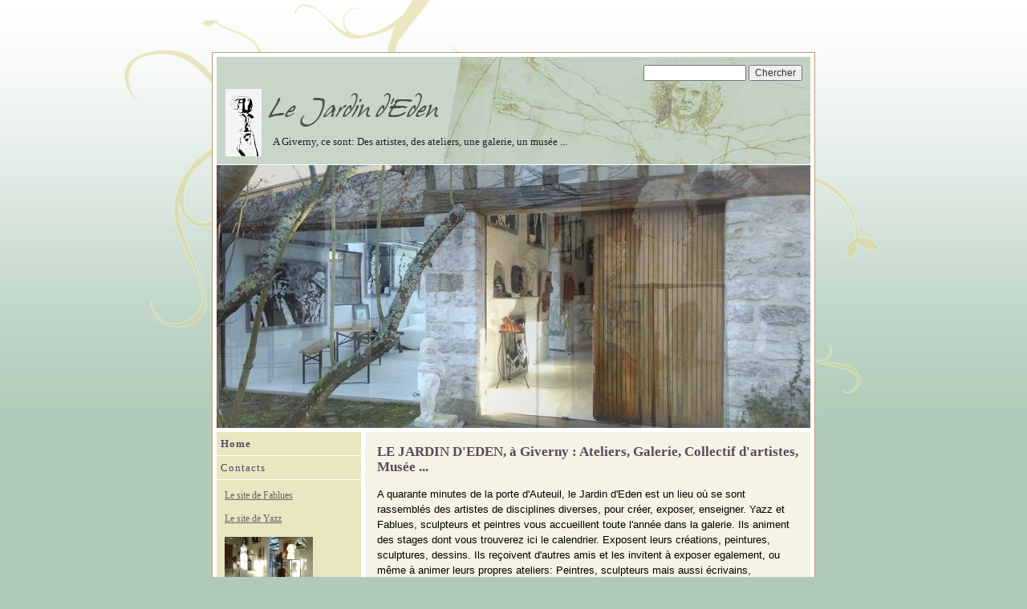

--- FILE ---
content_type: text/html
request_url: http://lejardindeden.org/
body_size: 11092
content:
<!DOCTYPE HTML PUBLIC "-//W3C//DTD HTML 4.01 Transitional//EN" "http://www.w3.org/TR/html4/loose.dtd">
<html lang="fr">
<head >
	<title>Le Jardin d&#039;Eden</title>

	<meta charset="UTF-8" />
	
	
	
	<meta name="ROBOTS" content="ALL" />
	<link href="/" rel="canonical" />
	<meta content="(c)2019 Le Jardin d&#039;Eden  all rights reserved." name="copyright" />
			
	<link rel="icon" href="/favicon.ico" type="image/x-icon" />
<link rel="shortcut icon" href="/favicon.ico" type="image/x-icon" />

	<link rel="stylesheet" href="/common_solswv1/css/photogallery.css" media="all" />
<style type="text/css">	
	a:active, a:focus {		
		outline-color: invert;
		outline-style: none;
		outline-width: 0pt;	
	}	
	.kill {	
		display: none !important;	
	}	
	.small-red-box {	
		width: 49.9%;
		float: left;		
	}
	.red_box_frame {	
		margin-bottom: 20px;		
	}	
	.red_box .text {	
		padding-top: 5px;
		padding-bottom: 7px;		
	}	
	.red_box img, wide_image {	
		margin-top: 7px !important		
	}
	#headergraphic{
		z-index:0;
	}
</style>
<script type="text/javascript" src="/common_solswv1/js/swfobject.js"></script> <style type='text/css'>
				.highslide-footer {display: none;}
				.highslide-header {display: none;}
				.redbox_add_btn {display:none;}
		</style><style type='text/css'>
						.send_friend .highslide-html .highslide-html-content{
							height: 610px!important;
							margin: 0 auto;
							position:relative;
							width: 700px!important;
						}
						.send_friend .highslide-footer {
							display: none;
						}
						.send_friend .highslide-header {
							display: none;
						}
						.send_friend .highslide-body {
							height: 610px!important;
							margin: 0 auto;
							width: 700px!important;
						}
						.send_friend .highslide-body iframe{
							height: 600px!important;
						}
						.send_friend_closebutton {
							background: url("/common_solswv1/js/highslide_last/graphics/close.png") repeat scroll 0 0 transparent;
							cursor: pointer;
							height: 30px;
							left: 15px;
							position: relative;
							top: -15px;
							width: 30px;
						}
						.send_friend .highslide-body iframe{
							width: 700px!important;
							height: 610px!important;
						}

						</style><script type="text/javascript" src="/common_solswv1/js/mootools-core.js"></script><script type="text/javascript" src="/common_solswv1/js/jquery.js"></script><script type="text/javascript">jQuery.noConflict();</script>

					<link rel="stylesheet" type="text/css" href="/common_solswv1/js/highslide_last/highslide.css" />
					<!--[if lt IE 7]>
					<link rel="stylesheet" type="text/css" href="/common_solswv1/js/highslide_last/highslide-ie6.css" />
					<![endif]-->
					<!-- questo era il contenuto di disclaimer_slideshow.css. ora è incluso -->
					<style type='text/css'>
						.highslide-html .highslide-html-content{
							height: 355px!important;
							margin: 0 auto;
							position:relative;
							width: 366px!important;
						}
						.highslide-footer {
							display: none;
						}
						.highslide-header {
							display: none;
						}
						.highslide-body {
							height: 350px!important;
							margin: 0 auto;
							text-align: justify;
							width: 340px!important;
						}
						.highslide-body iframe{
							width: 352px!important;
							height: 350px!important;
						}
					</style>
					<!-- questo era il contenuto di contact_slideshow.js. ora è incluso -->
					<script type="text/javascript" src="/common_solswv1/js/highslide_last/highslide-full.packed.js"></script>
					 <script type="text/javascript">
					 	var graphicsDir = decodeURIComponent('%2Fcommon_solswv1%2Fjs%2Fhighslide_last%2Fgraphics%2F');

					 	hs.registerOverlay({
							html: '<div class="closebutton" onclick="return hs.close(this)" title="Close"></div>',
							position: 'top right',
							fade: 0, // fading the semi-transparent overlay looks bad in IE
							useOnHtml: true,
							offsetX: 5,
							offsetY: -4
						});
						hs.marginBottom = 5;
						hs.align = "center";
						hs.showCredits = false;
						hs.graphicsDir = graphicsDir;
						hs.dimmingOpacity = 0.75;
						hs.wrapperClassName = 'borderless floating-caption';
						hs.dragHandler = null;
						hs.outlineType = 'rounded-white';
						hs.overflow = "hidden";
					 </script>
			<script type="text/javascript">
				hs.transitions = ['expand', 'crossfade'];
				hs.align = 'center';
				</script>
			
				<style type="text/css">
					.highslide-footer {display: none;}
					.highslide-header {display: none;}
					/* Neutralize styling: Elements we want to clean out entirely: */
					html, body, form {margin: 0; padding: 0;}
					img {border:0;}
					/* Neutralize styling: Elements with a vertical margin: */
					h1, h2, h3, h4, h5, pre, p, blockquote, ul, ol, dl {margin: 0; padding: 0;}
					/* Miscellaneous conveniences: */
					input, select, textarea { font-size: 12px; font-family: arial, sans-serif, verdana;}

					/* login-admin iframe ------------------------------------ */
					#login_sitoadmin {text-align:left;padding:0;width: 320px;margin:40px auto;}
					#login_sitoadmin h1 {color:#333333;font-size:18px;font-weight:normal;letter-spacing:-2px;margin:20px 0px 20px 0px;padding:0 0 5px;}
					.login-box {border:1px dotted #ccc;padding:20px;margin:0 auto;}
					.login-box label {color: #333333;display: block;font-size: 15px;font-weight: bold;padding: 0 0 2px 6px;text-align: left;width: 290px;font-weight: normal;}
					.login-box input.text_field {background: url("common_solswv1/images/form/textfield-shadow.gif") no-repeat scroll 0 0 transparent;border: 1px solid #969696;color: #555555;height: 28px;line-height: 28px;margin-bottom: 10px;padding: 0 5px;width: 264px;}
					.sitoadmin_button_orange {background: url("common_solswv1/images/form/sitoadmin_orange-r.gif") no-repeat scroll right 0 transparent;float: right;margin: 5px 0 0;}
					.sitoadmin-submit {background: url("common_solswv1/images/form/sitoadmin_orange-l.gif") no-repeat scroll 0 0 transparent;border: medium none;color: #111111;cursor: pointer;display: block;font-size: 15px;font-weight: bold;height: 32px;line-height: 32px;margin: 0 2px 0 0;padding: 0 13px 0 15px;text-transform: uppercase;}
					.login-error {color: red;font-size: 11px;font-weight: bold;position: absolute;right: 19px;top: 11px;}
					.remember_psw a {color:#336699;font-size:12px;font-style:italic;text-decoration:none;text-shadow:1px 1px #ffffff;background:transparent url("common_solswv1/images/a/sitoadmin_remember_pwd.gif") no-repeat scroll 0 1px;padding-left:18px;float:left;margin-left:6px;margin-top:13px;}
					.remember_psw a:hover {text-decoration:underline;}
				</style>
				<script type="text/javascript" src="/common_solswv1/js/contact_slideshow.js"></script>
<link href="/common_solswv1/css/framework_old_tmpl.css" rel="stylesheet" media="screen" type="text/css" />
<link href="/common_solswv1/css/framework_global.css" rel="stylesheet" media="screen" type="text/css" />
<link href="/1/css/style.css" rel="stylesheet" media="screen" type="text/css" />
<style type="text/css">
						.slideshow {display: block;position: relative;z-index: 0;}
						.slideshow-images {display: block;overflow: hidden;position: relative;}
						.slideshow-images img {display: block;position: absolute;z-index: 1;}
						.slideshow-images-visible {opacity: 1;}
						.slideshow-images-prev {opacity: 0;}
						.slideshow-images-next {opacity: 0;}
						.slideshow-images img {float: left;left: 0;top: 0;}
						</style><script type="text/javascript" src="/common_solswv1/js/mootools-more.js"></script><script type="text/javascript" src="/common_solswv1/js/slideshow/slideshow.js"></script><script type="text/javascript">
			/* <![CDATA[ */
				var slide = new Class({
					initialize: function(){
						this.nomeheader = "headergraphic";
						if($("headergrafico") != null)
							this.nomeheader ="headergrafico";
						$(this.nomeheader).set("styles",{"height" : "328px"});
						$$(".headerflash-deco01").set("styles", {"z-index" : "800"});
						$$(".headerflash-deco02").set("styles", {"z-index" : "800"});
						$$(".headerflash-deco03").set("styles", {"z-index" : "800"});
						$$(".headerflash-deco04").set("styles", {"z-index" : "800"});
						if($("header_pref2") != null)
							$("header_pref2").set("styles",{"z-index" : "999"});
						this.flag = 0;
						(function(){this.start();}).delay(0,this);
					},
					start: function(){
						var headers = ["header1.jpg","header2.jpg","header3.jpg"];
						this.show = new Slideshow(
											this.nomeheader,
											headers,
											{
												controller : false,
												overlap : true,
												center: false,
												height: 328,
												hu: decodeURIComponent("%2Fimages%2F"),
												width: 740,
												slide: 1,
												delay: 5000,
												duration: 5000,
												transition: Fx.Transitions.Sine.easeInOut,
												direction: "right",
												onComplete: function(){
														if(this.flag == 2){
															$(this.nomeheader).set("styles",{"background-image" : "url()"});
														}
														this.flag +=1;
												}.bind(this),
												onEnd: function(){
													this.show.pause(1);
													(function(){
														this.pause(0);
													}).delay(0,this.show);
												}.bind(this)
											});
					}
				});
			window.addEvent("load", function(){
				window.slide = new slide();
			});
			/* ]]> */
			</script>

	
     <style type="text/css">
      #main_menu li.home  a {font-weight: bold;}
     </style> 

  <link href="/common_solswv1/css/style_print.css" media="print" rel="stylesheet" type="text/css" />
<script type="text/javascript" src="/common_solswv1/js/cart.js?v=201507"></script>

		<script type="text/javascript">
		/* <![CDATA[ */
			function dirottatore(a,b){
				if(/android.+mobile|avantgo|bada\/|blackberry|bb10|blazer|compal|elaine|fennec|hiptop|iemobile|ip(hone|od)|iris|kindle|lge |maemo|midp|mmp|opera m(ob|in)i|palm( os)?|phone|p(ixi|re)\/|plucker|pocket|psp|symbian|treo|up\.(browser|link)|vodafone|wap|windows (ce|phone)|xda|xiino/i.test(a)||/1207|6310|6590|3gso|4thp|50[1-6]i|770s|802s|a wa|abac|ac(er|oo|s\-)|ai(ko|rn)|al(av|ca|co)|amoi|an(ex|ny|yw)|aptu|ar(ch|go)|as(te|us)|attw|au(di|\-m|r |s )|avan|be(ck|ll|nq)|bi(lb|rd)|bl(ac|az)|br(e|v)w|bumb|bw\-(n|u)|c55\/|capi|ccwa|cdm\-|cell|chtm|cldc|cmd\-|co(mp|nd)|craw|da(it|ll|ng)|dbte|dc\-s|devi|dica|dmob|do(c|p)o|ds(12|\-d)|el(49|ai)|em(l2|ul)|er(ic|k0)|esl8|ez([4-7]0|os|wa|ze)|fetc|fly(\-|_)|g1 u|g560|gene|gf\-5|g\-mo|go(\.w|od)|gr(ad|un)|haie|hcit|hd\-(m|p|t)|hei\-|hi(pt|ta)|hp( i|ip)|hs\-c|ht(c(\-| |_|a|g|p|s|t)|tp)|hu(aw|tc)|i\-(20|go|ma)|i230|iac( |\-|\/)|ibro|idea|ig01|ikom|im1k|inno|ipaq|iris|ja(t|v)a|jbro|jemu|jigs|kddi|keji|kgt( |\/)|klon|kpt |kwc\-|kyo(c|k)|le(no|xi)|lg( g|\/(k|l|u)|50|54|e\-|e\/|\-[a-w])|libw|lynx|m1\-w|m3ga|m50\/|ma(te|ui|xo)|mc(01|21|ca)|m\-cr|me(di|rc|ri)|mi(o8|oa|ts)|mmef|mo(01|02|bi|de|do|t(\-| |o|v)|zz)|mt(50|p1|v )|mwbp|mywa|n10[0-2]|n20[2-3]|n30(0|2)|n50(0|2|5)|n7(0(0|1)|10)|ne((c|m)\-|on|tf|wf|wg|wt)|nok(6|i)|nzph|o2im|op(ti|wv)|oran|owg1|p800|pan(a|d|t)|pdxg|pg(13|\-([1-8]|c))|phil|pire|pl(ay|uc)|pn\-2|po(ck|rt|se)|prox|psio|pt\-g|qa\-a|qc(07|12|21|32|60|\-[2-7]|i\-)|qtek|r380|r600|raks|rim9|ro(ve|zo)|s55\/|sa(ge|ma|mm|ms|ny|va)|sc(01|h\-|oo|p\-)|sdk\/|se(c(\-|0|1)|47|mc|nd|ri)|sgh\-|shar|sie(\-|m)|sk\-0|sl(45|id)|sm(al|ar|b3|it|t5)|so(ft|ny)|sp(01|h\-|v\-|v )|sy(01|mb)|t2(18|50)|t6(00|10|18)|ta(gt|lk)|tcl\-|tdg\-|tel(i|m)|tim\-|t\-mo|to(pl|sh)|ts(70|m\-|m3|m5)|tx\-9|up(\.b|g1|si)|utst|v400|v750|veri|vi(rg|te)|vk(40|5[0-3]|\-v)|vm40|voda|vulc|vx(52|53|60|61|70|80|81|83|85|98)|w3c(\-| )|webc|whit|wi(g |nc|nw)|wmlb|wonu|x700|xda(\-|2|g)|yas\-|your|zeto|zte\-/i.test(a.substr(0,4)))
				{
					if(Cookie.read("sol_mobi") == null || Cookie.read("sol_mobi") == 0)
						window.location=b;
				}else{
					if(Cookie.read("sol_mobi")!= null && Cookie.read("sol_mobi") == 1)
						window.location=b;
				}
			}
			dirottatore(navigator.userAgent||navigator.vendor||window.opera,"//m.lejardindeden.org/1/home_1156029.html" + window.location.search + window.location.hash);
			/*]]>*/
		</script></head>
<body id="home">

<div id="whopper">
	<div id="contentwrap">
		<table id="page" border="0" cellpadding="0" cellspacing="0" width="740">
			<tr>
				<td colspan="2">



<!-- ******** header + headergrafico -->
<!-- header = search + [ brand (logo + title)] -->

<div id="header">

<table border="0" cellpadding="0" cellspacing="0" width="100%" id="head">
<tr>
<td valign="top"></td>
<td id="search" colspan="2"><form action="/search_solswv1" method="post" name="search">
	<input type="hidden" name="id_lingua" value="1" />
	<input type="hidden" name="search" value="1" />
	<input type="hidden" name="op" value="1" />
	<input type="text" id="searchstyle" name="search_value" value="" />
	<input class="submitstyle" type="submit" value="Chercher" />
</form></td>
</tr>
</table>

<table border="0" cellpadding="0" cellspacing="0" width="100%" id="brand">
<tr>
<td valign="top">
<div id="logo"><!-- LOGO -->
<a href="/" 
			style="text-decoration: none;
			display: block;
			background: transparent url('/1/images/12084_0_4729243_157063.jpg') no-repeat !important;
			background: none;
			filter: progid:DXImageTransform.Microsoft.AlphaImageLoader(enabled=true, sizingMethod='image', src='/1/images/12084_0_4729243_157063.jpg');
			width: 45px;
			height: 84px;"
			 title="Le Jardin d&#039;Eden"></a>
<!-- FINE LOGO --></div>
</td><td id="title"><div style="margin: 2px 0 0 3px; width: 560px; float: left; height: 50px; position: relative;">
	<a style="display: block; position: absolute; height: 50px; width: 100%; z-index: 30;" target="_top" href="/" title="Le Jardin d&#039;Eden"><span class="kill">Le Jardin d&#039;Eden</span></a>
	<h1 style="padding:15px 0 0 5px; position: absolute; height: 50px; width: 100%; z-index: 20;" class=" kill">Le Jardin d&#039;Eden</h1>
	<span style="display: block; position: absolute; height: 50px; width: 100%; z-index: 10; overflow: hidden; background: transparent url(/images/graphic_title_1.png) no-repeat !important;background: none;filter: progid:DXImageTransform.Microsoft.AlphaImageLoader(enabled=true, sizingMethod='image', src='/images/graphic_title_1.png');"></span>
</div>
<div style="clear: both;"></div> <h2> A Giverny, ce sont: Des artistes, des ateliers, une galerie, un musée ... </h2></td>
</tr>
</table>

</div>
<div id="headergrafico"></div>
<!-- ******** fine  -->


	</td>
</tr>
<tr>
	<td id="leftcol" valign="top">
		<div id="leftcol_cont">

		
		<div id="main_menu">
			<!-- Navigazione principale -->
<ul>
<li class="home"><a href="/" title="Le Jardin d&#039;Eden">Home</a></li>

<li class="contacts"><a href="/1/contacts_1156031.html" title="Contacts - Le Jardin d&#039;Eden" rel="nofollow">Contacts</a></li>

</ul>
<!-- Fine navigazione principale --> 
		</div>
                
	
		
	
	
	
	<script>
/*
window['solPageSettings'] = {
	id: '5', //blue_box_container
	hs_href:"",
	hs_width: '',
	hs_height: '',
	hs_aligh: ''
}
 */
</script>
<div class="blue_box_container">
	<div class="blue_box_container-deco01">
		<div class="blue_box_container-deco02">
			<div class="blue_box_container-deco03">
				
							<div class="blue_box_wrapper">
								
								



<div class="blue_box">


<a href="https://www.fablues.fr" target="_blank"><span>Le site de Fablues</span></a><br />

</div>



								
								



<div class="blue_box">


<a href="http://www.yazz.fr" target="_blank"><span>Le site de Yazz</span></a><br />

</div>



								
								



<div class="blue_box">


<a href="https://www.facebook.com/photo.php?fbid=10211415459281731&amp;set=a.1691963458485.250222.1219726145&amp;type=3&amp;theater" target="_self" class="bluebox_img"><img src="/1/images/110_0_4728956_157063.jpg" style="border: 0; background: none !important;" alt="Le Jardin d&#039;Eden"/></a>
<p>La galerie, la première salle</p>

<a href="https://www.facebook.com/photo.php?fbid=10211415458841720&amp;set=a.1691963458485.250222.1219726145&amp;type=3&amp;theater" target="_blank" class="bluebox_img"><img src="/1/images/110_0_4728948_157063.jpg" style="border: 0; background: none !important;" alt="Le Jardin d&#039;Eden"/></a>
<p>La seconde salle</p>

<a href="https://www.artistescontemporains.org/evenements_artistiques/modelage-assemblage-ou-retrait-stage-de-sculpture-de-largile-par-yazz/?no_frame=1" target="_blank" class="bluebox_img"><img src="/1/images/110_0_4728968_157063.jpg" style="border: 0; background: none !important;" alt="Le Jardin d&#039;Eden"/></a>
<p>Stages de sculpture sur argile, par Yazz</p>

<a href="https://www.artistescontemporains.org/evenements_artistiques/stage-de-sculpture-sur-pierre-par-yazz-2/?no_frame=1" target="_blank" class="bluebox_img"><img src="/1/images/110_0_4728965_157063.jpg" style="border: 0; background: none !important;" alt="Le Jardin d&#039;Eden"/></a>
<p>Stage de sculpture sur pierre, par Yazz</p>

<a href="https://www.artistescontemporains.org/evenements_artistiques/stage-de-moulage-dun-objet-par-yazz/?no_frame=1" target="_blank" class="bluebox_img"><img src="/1/images/110_0_4728964_157063.jpg" style="border: 0; background: none !important;" alt="Le Jardin d&#039;Eden"/></a>
<p>Le moulage, par Yazz</p>

<a href="https://www.artistescontemporains.org/membre/fablues/" target="_blank" class="bluebox_img"><img src="/1/images/110_0_4728951_157063.jpg" style="border: 0; background: none !important;" alt="Le Jardin d&#039;Eden"/></a>
<p>Fablues, peintures et sculptures</p>

<a href="http://www.yazz.pro/" target="_blank" class="bluebox_img"><img src="/1/images/110_0_4728954_157063.jpg" style="border: 0; background: none !important;" alt="Le Jardin d&#039;Eden"/></a>
<p>Yazz, peintre et sculpteur</p>

<a href="https://www.facebook.com/Le-Jardin-dEden-Galerie-F-Bonneau-1113093215394220/?fref=ts" target="_blank" class="bluebox_img"><img src="/1/images/110_0_4728971_157063.jpg" style="border: 0; background: none !important;" alt="Le Jardin d&#039;Eden"/></a>
<p>Stages de techniques picturales par Fablues, (huile, aquarelle, sanguine...) À la demande !</p>

<a href="https://www.artistescontemporains.org/evenements_artistiques/stage-de-sculpture-sur-pierre-par-yazz-2/" target="_blank" class="bluebox_img"><img src="/1/images/110_0_4728960_157063.jpg" style="border: 0; background: none !important;" alt="Le Jardin d&#039;Eden"/></a>
<p>Un musée de la pierre et collectif d&#039;artistes... Arsène: Musée de la pierre et des arts des bords de Seine !</p>

<a href="https://www.artistescontemporains.org/evenements_artistiques/stage-de-moulage-par-yazz/?no_frame=1" target="_blank" class="bluebox_img"><img src="/1/images/110_0_4740605_157063.jpg" style="border: 0; background: none !important;" alt="Le Jardin d&#039;Eden"/></a>
<p>Stage moulage du corps par Yazz</p>

</div>




								
								



<div class="blue_box">


<a href="https://www.google.fr/maps/place/Le+Jardin+d'Eden/@49.0759325,1.5249789,15z/data=!4m5!3m4!1s0x0:0x261ad0c48ef8e925!8m2!3d49.0759325!4d1.5249789" target="_blank" class="bluebox_img"><img src="/1/images/110_27_1385209_0.jpg" style="border: 0; background: none !important;" alt="Le Jardin d&#039;Eden"/></a>
<p>Nous trouver: Par Autoroute A13, sortie 14, ou sortie 16 si vous l&#039;avez manquée, puis Dion Vernon, Giverny, nous sommes en face du Jardin des plûmes</p>

<a href="https://www.facebook.com/Le-Jardin-dEden-Galerie-F-Bonneau-1113093215394220/about/" target="_blank" class="bluebox_img"><img src="/1/images/110_0_4728940_157063.jpg" style="border: 0; background: none !important;" alt="Le Jardin d&#039;Eden"/></a>
<p>Le Jardin d&#039;Eden: Nous contacter</p>

</div>




								
							</div>
							
				
			</div>
		</div>
	</div>
</div>
<div id="social_container"></div>
 

	</td>
	<td id="centercol" valign="top">
<div id="centercol_cont">



<script>
window['solPageSettings'] = {
	id: '1', //static e home
	hs_href:"",
	hs_width: '',
	hs_height: '',
	hs_aligh: ''
}
</script>
<!--REDBOX START -->

<div  id="red_box_container">
	<div  id="red_box_container-deco01">
		
		<div class="red_box_frame big-red-box " id="red-box01"><div class="red_box_frame-deco01">
	<div class="red_box_frame-deco02">
		<div class="red_box_frame-deco03">
			<div class="red-box-inner">

				

					<div style="clear:both"></div>

					<div class="red_box" id="pr_2596732">
						<h3 >
	<span class="red_box_h3-deco01"></span>
	<span class="red_box_h3-deco02"></span>
	<span class="red_box_h3-deco03"></span><span class="h3_txt">LE JARDIN D&#039;EDEN, à Giverny : Ateliers, Galerie, Collectif d&#039;artistes, Musée ...</span></h3><span class="h3_separator"></span>
						<div class="red-box-content">
							<div style="margin: 0 auto; text-align: center;">
								
								
							</div>
							<div >
								<div ></div>
							</div>
							<div class="abstract"></div>
							<div class="text"><p><span style="font-family: tahoma,arial,helvetica,sans-serif;">A quarante minutes de la porte d'Auteuil, le Jardin d'Eden est un lieu o&ugrave; se sont rassembl&eacute;s des artistes de disciplines diverses, pour cr&eacute;er, exposer, enseigner. </span><span style="font-family: tahoma,arial,helvetica,sans-serif;">Yazz et Fablues, sculpteurs et peintres vous accueillent toute l'ann&eacute;e dans la galerie. Ils animent des stages dont vous trouverez </span><span style="font-family: tahoma,arial,helvetica,sans-serif;">ici le calendrier. Exposent leurs cr&eacute;ations, peintures, sculptures, dessins. </span><span style="font-family: tahoma,arial,helvetica,sans-serif;">Ils&nbsp;re&ccedil;oivent d'autres amis et les invitent &agrave; exposer egalement, ou m&ecirc;me &agrave; animer leurs propres ateliers: Peintres, sculpteurs </span><span style="font-family: tahoma,arial,helvetica,sans-serif;">mais aussi &eacute;crivains, com&eacute;diens, musiciens, ou danseurs.</span></p>
<p><span style="font-family: tahoma,arial,helvetica,sans-serif;">&nbsp;</span><span style="font-family: tahoma,arial,helvetica,sans-serif;">Vous pouvez &eacute;galement profiter d'une chambre d'h&ocirc;te et ainsi soutenir nos artistes, les rencontrer et partager leur quotidien tout en organisant votre s&eacute;jour &agrave; Giverny autour de la Fondation Claude Monet et du mus&eacute;e des impressionnismes. Vous vous prom&egrave;nerez dans le jardin et la maison du peintre, fl&acirc;nerez dans les galeries et les expositions, voire profiterez de ce lieu paisible pour vous reposer et vous refaire une sant&eacute; grace &agrave; nos infrastuctures et aux soins qui vous serons proposez sur place.</span></p>
<p><span style="font-family: tahoma,arial,helvetica,sans-serif;">Face au Jardin des Pl&ucirc;mes, d&eacute;couvrez,&nbsp;&agrave; l'occasion de nos stages,&nbsp;la gastronomie d'un chef &eacute;toil&eacute; dans un cadre apaisant et propice &agrave; la m&eacute;ditation, aux r&ecirc;veries po&eacute;tiques ...</span></p></div>
							
							
							
							
						</div>
					</div>
					
					<div class="date_and_comments">  </div>

				

			</div>
		</div>
	</div>
</div>
</div>
		<div class="red_box_frame big-red-box " id="red-box02"><div class="red_box_frame-deco01">
	<div class="red_box_frame-deco02">
		<div class="red_box_frame-deco03">
			<div class="red-box-inner">

				

					<div style="clear:both"></div>

					<div class="red_box" id="pr_2596733">
						<h3 >
	<span class="red_box_h3-deco01"></span>
	<span class="red_box_h3-deco02"></span>
	<span class="red_box_h3-deco03"></span><span class="h3_txt">Une galerie  et aussi un lieu d&#039;accueil en Chambre d&#039;hôtes</span></h3><span class="h3_separator"></span>
						<div class="red-box-content">
							<div style="margin: 0 auto; text-align: center;">
								
								
							</div>
							<div class="wide_image" style="text-align:center;margin-right:0;background: none; border: 0; padding: 0;">
								<div style="width: 100%; height: 120px; background-image: url(/1/images/240_0_4728946_157063.jpg);background-repeat: no-repeat;background-position: center center;"><img style="background: none; border: 0; padding: 0;" class="kill" src="/1/images/240_0_4728946_157063.jpg" alt="Une galerie  et aussi un lieu d&#039;accueil en Chambre d&#039;hôtes - Le Jardin d&#039;Eden"/></div>
							</div>
							<div class="abstract"></div>
							<div class="text"><p>La galerie est un lieu d'exposition mais aussi un espace de cr&eacute;ation qui d&eacute;borde largement sur le jardin.</p>
<p>Vous trouverez &eacute;galement une chambre d'h&ocirc;tes pour prolonger ce moment de rencontre: C'est un espace ind&eacute;pendant, avec votre salle de bain &eacute;quip&eacute;e de toilettes priv&eacute;es.</p>
<p>Un petit d&eacute;jeuner peut vous &ecirc;tre compos&eacute; par l'un des artistes r&eacute;sidents</p></div>
							
							
            <div class="container_video">
                <div class="flvPlayerContainer " style="margin: 10px auto 10px; text-align: center;">
		
			<script>
				(function() {

					var _fbAsyncInit = window.fbAsyncInit || function() {};
					window.fbAsyncInit = function() {
						_fbAsyncInit();
						FB.Event.subscribe("xfbml.ready", resizeMainContainers || function(msg) {});
					}

					if(!document.getElementById("fb-root")) {
						var fbRoot=document.createElement("div");
						fbRoot.id = "fb-root";

						var bodyEl = document.getElementsByTagName("body")[0];
						bodyEl.insertBefore(fbRoot, bodyEl.firstChild);
					}
				}());

				 (function(d, s, id) {
					var js, fjs = d.getElementsByTagName(s)[0];
					if (d.getElementById(id)) return;
					js = d.createElement(s); js.id = id;
					js.src = "//connect.facebook.net/fr_FR/sdk.js#xfbml=1&version=v2.8";
					fjs.parentNode.insertBefore(js, fjs);
				  }(document, "script", "facebook-jssdk"));

			</script>
			<div class="fb-video videoResize_2596733 videoSizeMedium" data-href="https://www.facebook.com/Lou.barthelemy/videos/10219173322583465/" data-show-text="false" data-autoplay
="false"></div>
				
		</div>
			</div>
			<script type="text/javascript">
			var resizeIframe_2596733 = function() {
				var item = jQuery(".videoResize_2596733")[0];
				if (item) {
					var size = 100;
					var w=jQuery(item).width();
					jQuery(item).attr("frameBorder", "0");
					if (w) {
						var h=jQuery(item).height();
						var ar = h/w*100;
						var parent_width = jQuery(item.parentNode).width();
						var parent_height = parent_width/100*ar;
						var smallRedBoxParent = jQuery(item).closest(".small-red-box");
						if (jQuery(item).hasClass("videoSizeMedium") && smallRedBoxParent.length == 0) {
							size = 60;
						}
						parent_width = parent_width /100 * size;
						parent_height = parent_height /100 * size;
						var video_height = (parent_height).toFixed();
						if (video_height>10) {
							jQuery(item).css("width",parent_width);
							jQuery(item).css("height",video_height+"px");
							if (typeof resizeMainContainers == "function") {
								jQuery("mainContent").removeAttr("style");
								resizeMainContainers();
							}
						} else {
							setTimeout(resizeIframe_2596733, 500);
						}
					} else {
						setTimeout(resizeIframe_2596733, 500);
					}
				} else {
					setTimeout(resizeIframe_2596733, 500);
				}
			};
			resizeIframe_2596733();
			</script>
		
							
				<div class="videoCaption">Visitez l&#039;Atelier-Galerie
				</div>
			
							
						</div>
					</div>
					
					<div class="date_and_comments">  </div>

				

			</div>
		</div>
	</div>
</div>
</div>
		<div class="red_box_frame big-red-box " id="red-box03"><div class="red_box_frame-deco01">
	<div class="red_box_frame-deco02">
		<div class="red_box_frame-deco03">
			<div class="red-box-inner">

				

					<div style="clear:both"></div>

					<div class="red_box" id="pr_2596734">
						<h3 >
	<span class="red_box_h3-deco01"></span>
	<span class="red_box_h3-deco02"></span>
	<span class="red_box_h3-deco03"></span><span class="h3_txt">Au programme ....</span></h3><span class="h3_separator"></span>
						<div class="red-box-content">
							<div style="margin: 0 auto; text-align: center;">
								
								
							</div>
							<div >
								<div ></div>
							</div>
							<div class="abstract"></div>
							<div class="text"><p>Notre calendrier :</p>
<p>La galerie est ouverte depuis le 22 mars 2019 de 9h30 &agrave; 18h30</p>
<p>A la demande: Stages de sculpture : Pierre ou modelage</p>
<p>Techniques picturales, peinture,aquarelle, dessin ...</p>
<p>&nbsp;</p>
<p>Initiation au vitrail, &agrave; la mosa&iuml;qie,</p>
<p>Mais aussi: Travail de la voix, Diction,</p>
<p>Mise en sc&egrave;ne, Improvisations</p></div>
							
							
            <div class="container_video">
                <div class="flvPlayerContainer " style="margin: 10px auto 10px; text-align: center;">
		
			<script>
				(function() {

					var _fbAsyncInit = window.fbAsyncInit || function() {};
					window.fbAsyncInit = function() {
						_fbAsyncInit();
						FB.Event.subscribe("xfbml.ready", resizeMainContainers || function(msg) {});
					}

					if(!document.getElementById("fb-root")) {
						var fbRoot=document.createElement("div");
						fbRoot.id = "fb-root";

						var bodyEl = document.getElementsByTagName("body")[0];
						bodyEl.insertBefore(fbRoot, bodyEl.firstChild);
					}
				}());

				 (function(d, s, id) {
					var js, fjs = d.getElementsByTagName(s)[0];
					if (d.getElementById(id)) return;
					js = d.createElement(s); js.id = id;
					js.src = "//connect.facebook.net/fr_FR/sdk.js#xfbml=1&version=v2.8";
					fjs.parentNode.insertBefore(js, fjs);
				  }(document, "script", "facebook-jssdk"));

			</script>
			<div class="fb-video videoResize_2596734 videoSizeMedium" data-href="https://www.facebook.com/Lou.barthelemy/videos/10219172882972475/?t=7" data-show-text="false" data-autoplay
="false"></div>
				
		</div>
			</div>
			<script type="text/javascript">
			var resizeIframe_2596734 = function() {
				var item = jQuery(".videoResize_2596734")[0];
				if (item) {
					var size = 100;
					var w=jQuery(item).width();
					jQuery(item).attr("frameBorder", "0");
					if (w) {
						var h=jQuery(item).height();
						var ar = h/w*100;
						var parent_width = jQuery(item.parentNode).width();
						var parent_height = parent_width/100*ar;
						var smallRedBoxParent = jQuery(item).closest(".small-red-box");
						if (jQuery(item).hasClass("videoSizeMedium") && smallRedBoxParent.length == 0) {
							size = 60;
						}
						parent_width = parent_width /100 * size;
						parent_height = parent_height /100 * size;
						var video_height = (parent_height).toFixed();
						if (video_height>10) {
							jQuery(item).css("width",parent_width);
							jQuery(item).css("height",video_height+"px");
							if (typeof resizeMainContainers == "function") {
								jQuery("mainContent").removeAttr("style");
								resizeMainContainers();
							}
						} else {
							setTimeout(resizeIframe_2596734, 500);
						}
					} else {
						setTimeout(resizeIframe_2596734, 500);
					}
				} else {
					setTimeout(resizeIframe_2596734, 500);
				}
			};
			resizeIframe_2596734();
			</script>
		
							
				<div class="videoCaption">Visitez la chambre d&#039;hôtes
				</div>
			
							
						</div>
					</div>
					
					<div class="date_and_comments">  </div>

				

			</div>
		</div>
	</div>
</div>
</div>
		<div class="red_box_frame big-red-box " id="red-box04"><div class="red_box_frame-deco01">
	<div class="red_box_frame-deco02">
		<div class="red_box_frame-deco03">
			<div class="red-box-inner">

				

					<div style="clear:both"></div>

					<div class="red_box" id="pr_2596735">
						<h3 class="h3_no_title">
	<span class="red_box_h3-deco01"></span>
	<span class="red_box_h3-deco02"></span>
	<span class="red_box_h3-deco03"></span><span class="h3_txt"></span></h3><span class="h3_separator"></span>
						<div class="red-box-content">
							<div style="margin: 0 auto; text-align: center;">
								
								
							</div>
							<div class="wide_image" style="text-align:center;margin-right:0;background: none; border: 0; padding: 0;">
								<div style="width: 100%; height: 120px; background-image: url(/1/images/240_0_4728956_157063.jpg);background-repeat: no-repeat;background-position: center center;"><img style="background: none; border: 0; padding: 0;" class="kill" src="/1/images/240_0_4728956_157063.jpg" alt=" - Le Jardin d&#039;Eden"/></div>
							</div>
							<div class="abstract"></div>
							<div class="text"><p>Deux salles sont consacr&eacute;es &agrave; l'exposition- vente de leurs cr&eacute;ations</p></div>
							
							
							
							
						</div>
					</div>
					
					<div class="date_and_comments">  </div>

				

			</div>
		</div>
	</div>
</div>
</div>
		<div class="red_box_frame big-red-box " id="red-box05"><div class="red_box_frame-deco01">
	<div class="red_box_frame-deco02">
		<div class="red_box_frame-deco03">
			<div class="red-box-inner">

				

					<div style="clear:both"></div>

					<div class="red_box" id="pr_2596736">
						<h3 >
	<span class="red_box_h3-deco01"></span>
	<span class="red_box_h3-deco02"></span>
	<span class="red_box_h3-deco03"></span><span class="h3_txt">Nous contacter, nous rencontrer, nous découvrir</span></h3><span class="h3_separator"></span>
						<div class="red-box-content">
							<div style="margin: 0 auto; text-align: center;">
								
								
							</div>
							<div >
								<div ></div>
							</div>
							<div class="abstract"></div>
							<div class="text"><p><strong>&nbsp;Retrouver : </strong></p>
<p><strong>Fablues:&nbsp; &nbsp; &nbsp; &nbsp; &nbsp; &nbsp; &nbsp; &nbsp; &nbsp; &nbsp; &nbsp; &nbsp; &nbsp; &nbsp; &nbsp; &nbsp; &nbsp; &nbsp; &nbsp; &nbsp; &nbsp; &nbsp; &nbsp; &nbsp; &nbsp; &nbsp; &nbsp; &nbsp;Yazz:&nbsp;<a href="http://www.yazz.fr/?fbclid=IwAR2GNj8hT3GROWhleLGsIOwnBaHY8V7zcWn0_HeveCOrYYiOiJp8CONipE0" title="Yazz">http://www.yazz.fr</a></strong></p>
<p><strong><a href="https://www.fablues.fr/">https://www.fablues.fr/</a><a href="http://fabiennebonneau.unblog.fr/"><br /></a></strong></p>
<p><strong>Nos chantiers:</strong></p>
<p><strong>Ars&egrave;ne</strong>, mus&eacute;e de la pierre et des arts des bords de Seins accueillera des oeuvres: Sculptures, peintures, textes, photographies ... Mais aussi des com&eacute;diens, des musiciens, des auteurs, des danseurs ...</p>
<p><strong>Le mur</strong>: Un mur pour les streetartistes est d&eacute;j&agrave; disponible, donc n'h&eacute;sitez pas &agrave; nous proposer vos projets</p>
<p><strong>Un caf&eacute; litt&eacute;raire ou un caf&eacute; philo ?</strong> Hors saison, &ccedil;&agrave; pourrait &ecirc;tre vraiment sympatique, non ?</p>
<p>Vous d&eacute;sirez vous inscrire &agrave; un stage, participer &agrave; l'un de nos chantiers, ou simplement nous joindre:<strong> Vous pouvez nous laisser vos coordonn&eacute;s en cliquant sur l'onglet "contacts" dans la marge de cette page, &agrave; gauche</strong>, ou nous contacter par mail, par t&eacute;l&eacute;phone, ou encore mieux, venir prendre un caf&eacute; ...</p>
<p><strong>Adresse:</strong> 8 rue du Milieu - 27620 Gverny</p>
<p>tel: 06 03 59 05 01</p>
<p><a href="mailto:fabienne.bonneau@gmail.com">fabienne.bonneau@gmail.com</a></p></div>
							
							
							
							
						</div>
					</div>
					
					<div class="date_and_comments">  </div>

				

			</div>
		</div>
	</div>
</div>
</div>
		
	</div>
</div>

<!--REDBOX END -->

 

<div id="viral">
<ul><li>28/01/2026</li>
<li><!-- COUNTER -->
<span id="counterToHide"></span>
<script type="text/javascript">
	var printedcounter = document.getElementById("counterToHide");
	printedcounter.parentNode.style.display = "none";
</script></li>
<li></li>
<li class="last"><a href="/invia_solswv1?id_lingua=1" rel="nofollow" onclick="return hs.htmlExpand(this,{wrapperClassName: 'send_friend', objectType: 'iframe',objectLoadTime: 'after'});">Envoyer &agrave; un ami</a></li>
</ul>
</div>

</div> 
	</td>
</tr>
<tr>
	<td colspan="2" id="footer">
		
		<span class="copyright"> &copy;&nbsp;2019 Le Jardin d&#039;Eden. All rights reserved.   | powered by <a href="http://www.amen.fr" target="_blank" title="Amen.fr">Amen.fr</a> - <a href="//simply-website.net/fr/disclaimer.html" target="_blank" onclick="return hs.htmlExpand(this,{objectType: 'iframe',objectLoadTime: 'after'});">Disclaimer</a> | <a href="//m.lejardindeden.org/1" id="mobile_link">Mobile</a><script type="text/javascript">
					/* <![CDATA[ */
						$("mobile_link").addEvent("click",function(e){
							e.stopPropagation();
							if(Cookie.read("sol_mobi")!= null && Cookie.read("sol_mobi")==1)
								Cookie.write("sol_mobi","0",{path:"/", domain: "lejardindeden.org"});
							else
								Cookie.write("sol_mobi","1",{path:"/", domain: "lejardindeden.org"});
							window.location = "http://m.lejardindeden.org/1";
						});
					/* ]]> */
					</script> | <script type="text/javascript">
				hs.transitions = ['expand', 'crossfade'];
				hs.align = 'center';
				</script>
				<a class="login-link" href="#" id="loginlink" onclick="return hs.htmlExpand(this);">
					<span>Login</span>
				</a>
				<div class="highslide-maincontent">
				<div id="login_sitoadmin" style="position:relative;">
					<h1>Entrez dans l'espace d'administration du site</h1>
					<div style="display:none; color: #ff0000;" id="errorlog">identifiant ou mot de passe non correct</div>
					<form name="controllo" method="post" action="//sol.register.it/www/dada_api.ctr">
						<input type="hidden" name="c465a457b1d2e50b803137494d7add09" value="4e28359b3cf57c94e9d34a38dec81587OAQBBCcUPQYdNhAAGkYAAQQwLzo+MTsIPjM0AAg6EzApOg06ODYsKzotHjE7DDYrMDEzNjE6" style="display: none;">
							<div class="login-box">
							<label>identifiant:</label>
								<input class="text_field"  name="user_sub" type="text" value="" maxlength="15" tabindex="10">
							<label>mot de passe:</label>
							<input class="text_field"  name="pwd_sub" type="password" value="" maxlength="15" tabindex="11" />
							<div class="sitoadmin_button_orange">
								<input type="submit" name="invio" src="" value="entrez" tabindex="12" class="sitoadmin-submit" />
							</div>
							<div style="clear:both;"></div>
						</div>
					</form>
				</div>
				</div>
				<script language='javascript'>
						var a, b, c;
						var qs = location.search;

						a = qs.split("?");
						b = a[1].split("=");
						c = b[1];

						if(c == 0){
							document.getElementById('errorlog').style.display = 'block';
							hs.htmlExpand(document.getElementById('loginlink'));
						}
				</script> </span> 
		</td>
	</tr>
</table>
</div>
</div>

</body>
</html>
<!DOCTYPE HTML PUBLIC "-//IETF//DTD HTML 2.0//EN">
<html><head>
<title>404 Not Found</title>
</head><body>
<h1>Not Found</h1>
<p>The requested URL /solswv1/siti_erogazione/php/conta_pagina.php was not found on this server.</p>
</body></html>



--- FILE ---
content_type: text/css
request_url: http://lejardindeden.org/1/css/style.css
body_size: 2708
content:


/************************************
*  Gabbia B - arte 3 - gen08 - C.F.
*  Copyright: Sitonline.it
*************************************/

/* OGGETTI PRINCIPALI DEL SITO
==============================  */


body {
	margin: 0;
	padding: 0;
	font: 13px/19px georgia, "Times New Roman", serif;
	color: #000;
	background: #afcab9 url("/tmpl_images/bg3.jpg") repeat-x;
	text-align: center;	
}

p, h1, h2, h3, h4, h5, form { margin: 0;}
img { border: 0; }
.mp3_container {position: absolute; margin: 0 0 0 5px}

h1 {font-size:24px}
h2 {font-size:13px; font-weight: normal;}
h1, .graphic_title {padding:3px 15px 0 10px;}
h2 {padding:2px 13px 6px 14px;}
h3, h4 {padding-bottom: 10px}
h3 {font-size:17px; }
h4 {font-size:13px; padding:0;}
h5 {font-size:12px; font-weight: normal}
#head {margin: 0; padding: 0}
#head #search {margin: 0; padding: 10px 10px 0 0;}
#head .mp3_container {margin: 0; padding: 10px 0 0 10px;}
#brand #logo a { margin:0 0 0 8px;}
#brand {padding: 10px 0}

.red_box img { margin: 0 15px 15px 0; padding: 5px; border: 1px solid #987F9B; }
.blue_box img, .wide_image { margin: 3px 0px; border: 2px solid #C69255; }
.news_item {padding: 0 0 6px 0}

/* LINK ----------------------------------------------- */
a:link {color: #0066A1;}
a:visited {color: #0066A1;}
a:hover {color: #000;}

/* NAV ---- */
#path { font-size:11px; color:#777;}
h3.pagename { color: #9b90ae; }
#path { padding: 10px 14px 12px; }
h3.pagename { padding: 0 14px 12px; }

/* STRUTTURA PAGINE
===================  */
#whopper {
	width: 1000px;
	background: url("/tmpl_images/sfondovector3.jpg") no-repeat;
	margin: 0 auto; padding:65px 0;
}
#contentwrap {
	width:750px; margin:0 auto;
	text-align: center; background:#fff; border: 1px solid #BD9E7A;
}
#page {background:#f5f3e4; text-align:left; width:740px; margin:5px auto;}

/* Formattazione delle colonne */
#leftcol {border-top:5px solid #fff; background:#eae6c1; padding-bottom: 20px}
#leftcol_cont { width: 180px; }
#centercol { border-top:5px solid #fff; border-left:5px solid #fff; padding-bottom: 20px}
#centercol_cont { width: 555px; }

/* HEADER (BRAND + SEARCH)
=========  */
#header { background:#c8d6c9 url("/tmpl_images/leonardo.jpg") top right no-repeat; border-bottom: 1px solid #fff;}
#brand {padding: 10px 3px}
#title {width:100%} /* contiene h1 + h2 */
#header h1 {color: #222;}
#header h1 a, #header h1 a:visited { color: #222; text-decoration:none; }
#header h2 {color: #222;}
#headergrafico { background-image: url("/images/header1.jpg");width: 740px;  height: 328px; }

/* NAVIGAZIONE PRINCIPALE DEL SITO -- */
#main_menu { margin:0; padding:0; }
#main_menu ul { margin: 0; padding: 0; }
#main_menu li {
	list-style-type: none;
	border-bottom: 1px solid #fff;
	padding: 0px;
}
#main_menu li a {
	color: #594763;
	text-decoration: none;
	letter-spacing: 1px;
	padding: 5px;
	display: block;
}
#main_menu li a:hover {
	color: #111;
	background:#fff;
}

/* NAVIGAZIONE SECONDARIA DEL SITO -- */
#sub_menu {margin:10px 0;}
#sub_menu_father { font-weight: bold; color:#000; display:block; margin-bottom:5px; font-size:14px; padding:0 5px;}
#sub_menu ul { margin: 0; padding: 0; }
#sub_menu li {
	list-style-type: none;
	border-bottom: 1px solid #fff;
	padding: 0px;
}
#sub_menu li a {
	color: #666; background:#eee;
	text-decoration: none;
	letter-spacing: 1px;
	padding: 5px;
	display: block;
}
#sub_menu li a:hover {
	color: #111;
	background:#fff;
}

/* BOX DI CONTENUTO 
===================  */
#red_box_container, #dinamic_red_box_container { padding: 0px 10px 5px; }
#home #red_box_container {padding-top:10px;}
.red_box { margin: 5px;}
.red_box h3 {color: #594763; }
.red_box h3 a, .red_box h3 a:visited {color: #594763; }
.red_box ul, .red_box ol{list-style-position:inside;}
.red_box .allegati {}
#content .red_box .abstract {font-style:italic;}

.blue_box_wrapper { margin: 10px; font-size:12px;}
.blue_box { margin: 5px 0px 10px; }
.blue_box h4 { color: #594763; margin: 14px 0 6px;}
.blue_box a, .blue_box a:visited {color:#666;}
.blue_box a:hover { color: #000; }
.blue_box p {color:#666;}
.blue_box p {padding: 0 6px 0 0; margin-bottom: 10px}

#box_news_hp { margin: 10px; color: #222;}
#box_news_hp .news_item {font-size:11px;}
#box_news_hp h4 { color: #594763;  margin-top: 10px; }
#box_news_hp a { color: #666; font-size: 12px; }
#box_news_hp a:hover { color: #666; }
#box_news p {font-size:11px;}

/* PAGING DELLE PAGINE DINAMICHE -------------------------------------------- */
#nav_dinamic {display: block; padding: 5px 10px 10px 5px; text-align: right; }
#nav_dinamic a:hover, #nav_dinamic a:active {}

/* NAVIGAZIONE DELLA PAGINA DINAMICA -- */
ul#navigation { list-style-type: none; margin: 0; padding: 6px 0; border-top: 1px solid #ccc; }
ul#navigation li a {text-decoration: none; }
ul#navigation li a:hover {}
ul#navigation .left { float: left; }
ul#navigation .right { float: right; }

#back a:link, #back a:visited {text-decoration: none; margin-bottom: 20px; font-size: 10px;}
#back a:hover, #back a:active {}

/* UTILITY
===========  */
#print, .date_and_comments, #lang_menu {font-size: 10px;}
#print { text-align: right; padding-right:15px; }
.date_and_comments { clear:both; text-align: right; padding-right:10px; } /* non levare il clear */

#viral { margin: 20px auto 0; text-align: center;}
#viral ul { margin: 0; padding: 0; width: 100%; }
#viral ul li { display: inline; }
#viral li { color: #000; }
#viral li { text-decoration: none; font-size:11px; padding: 2px 4px 2px 6px; border-right:1px solid #999; }
#viral li.last { border-right:0; }
#viral li a { color: #000; text-decoration: none; }
#viral li a:hover { color: #000; text-decoration: underline; }
#leftcol, #rightcol, #centertcol  {padding-bottom: 20px}

/* SEARCH ----------------------------------------------- */
#search { text-align:right; padding:8px 5px;}
#searchstyle { width: 120px;} /* larghezza della buca */

.search_result { padding: 10px 0; line-height: 170%; color:#666; border-bottom:1px dashed #aaa;}
.search_result h5 {font-size: 12px;}
.search_result p {  }
.gotolink {text-align:right; font-size:10px;}

/* PAGINA CONTATTI
==============================================================================================  */
/*----------------------- FORM PAGINA CONTATTI -------------------*/
#box_contact {
margin-left: 16px;
margin-bottom: 20px;
line-height: 170%;
width:478px;
color: #222222;
}
#contact_box {
width:494px;
margin-left:16px!important;
}
/*----------------------- FORM PAGINA CONTATTI -------------------*/
.form_int {margin: 10px 0px 0 14px; padding: 0px; width:500px;}
.form_int form { }
.form_int legend { font-weight: bold; color: #666; padding:3px; }
.form_int fieldset { border: 1px solid #9b90ae;  }
.form_int label { color: #666; display: block; text-align: right; margin:0 10px;}
textarea, input { color: #333; font-size: 12px; font-family: verdana, sans-serif;}
.submit_send {}
textarea { width: 240px; }
.contact_form { width: 240px; }

/* FOOTER
==============================================================================================  */
#footer { background: #fff; font-size:11px; text-align: center; height: 50px; border-top: 1px solid #bbb;}
.copyright { color: #666; }
#footer a {color:#666;}
.rss {}

.graphic_title {
height: 50px;
width: 560px;
}

.kill {
display: none !important;
}

#lang_menu {
padding: 0;
margin:0;
}

#lang_menu ul {
float:right;
list-style-type: none;
padding: 7px 0 0 10px;
margin:0;
}

#lang_menu li {
display:inline;
}

#lang_menu img {
margin: 0 7px 0 0;
}


html>body .clear_ff { /*FF*/
clear:both;
}

.clear_ff { /*IE6*/
clear:none;
}

*:first-child+html .clear_ff { /*IE7*/
clear:none;
}
.small-red-box { width: 49.9%; float:left; }
/* SIDEBAR ALBUM
====================================================*/
.sidebar-albums li a b img {
border:2px solid #C69255;
}
.sidebar-albums ul {
padding: 0px;
margin-left: 0px;
}
.sidebar-albums li {
display: block;
padding: 0 10px 15px 10px;
}
.sidebar-albums li a span {
margin: 2px!important;
margin:2px 2px 4px 2px;
}
*:first-child+html .sidebar-albums li a span {
margin:2px 2px 4px 2px!important;
}
.sidebar-albums h4 {
color:#594763;
padding-left: 10px;
padding-right:10px;
margin: 10px 0px 10px 0px;
}
.sidebar-albums li a {
text-decoration: none;
}
.sidebar-albums li a b {
background: none;
}
/*-------- SHARE BOX -------*/
#share_box{margin-left:0px!important;margin-bottom:15px!important;}
#home_page #share_box{margin-bottom: 0px!important;}
#facebook_box,#twitter_box,#flickr_box{margin-left:10px!important;}


--- FILE ---
content_type: application/javascript
request_url: http://lejardindeden.org/common_solswv1/js/contact_slideshow.js
body_size: 440
content:
/* ------- HIGHSLIDE CUSTOMIZATION ------- */

	hs.registerOverlay({
		html: '<div class="closebutton" onclick="return hs.close(this)" title="Close"></div>',
		position: 'top right',
		fade: 0, // fading the semi-transparent overlay looks bad in IE
		useOnHtml: true,
		offsetX: 5,
		offsetY: -4	
	}); 
	hs.marginBottom = 5;
	hs.align = "center";
	hs.showCredits = false;
	hs.graphicsDir = '/common_solswv1/js/highslide/graphics/';
	hs.dimmingOpacity = 0.75;
	hs.wrapperClassName = 'borderless floating-caption dark';
	hs.dragHandler = null;
	hs.outlineType = 'rounded-white';
	hs.overflow = "hidden";

/* ------- HIGHSLIDE CUSTOMIZATION END ------- */